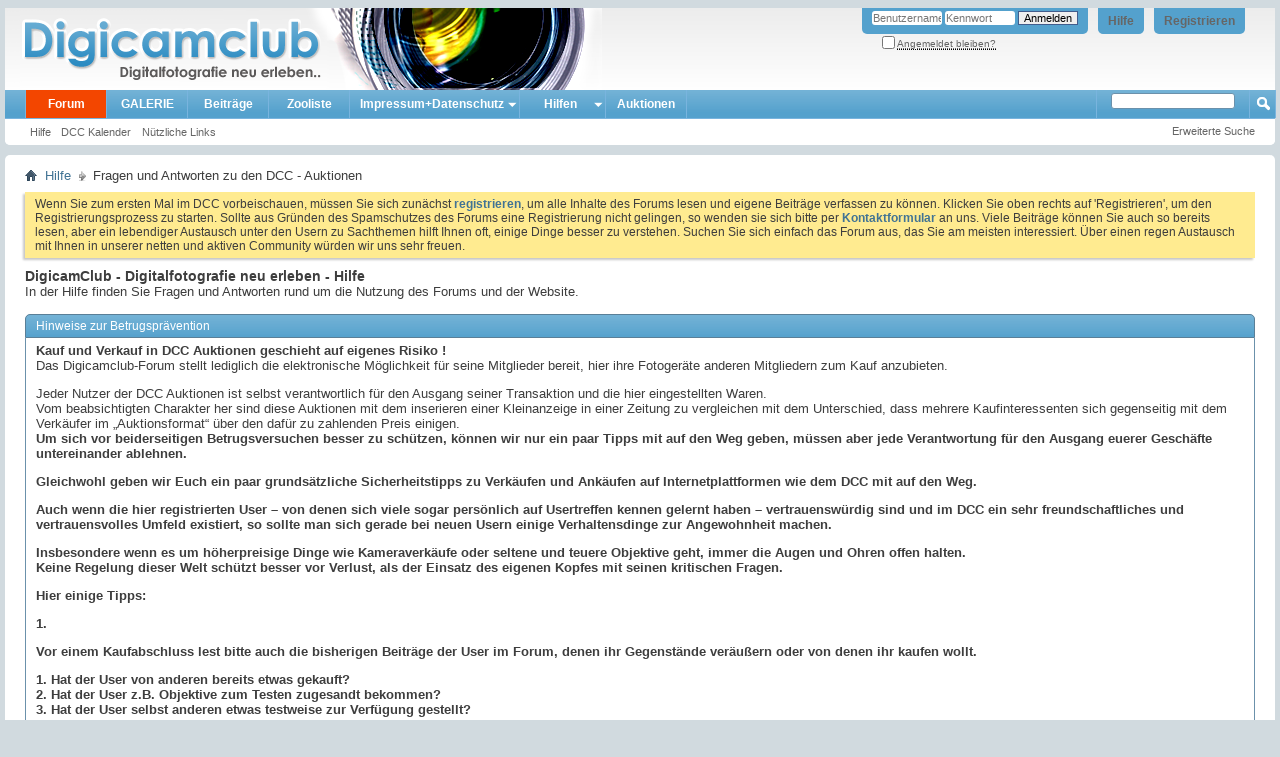

--- FILE ---
content_type: text/html; charset=ISO-8859-1
request_url: https://www.digicamclub.de/faq.php?s=8b05666c01129213885d64e5183b4415&faq=vb_faq
body_size: 12926
content:
<!DOCTYPE html PUBLIC "-//W3C//DTD XHTML 1.0 Transitional//EN" "http://www.w3.org/TR/xhtml1/DTD/xhtml1-transitional.dtd">
<html xmlns="http://www.w3.org/1999/xhtml" dir="ltr" lang="de">
<head>
	<meta http-equiv="Content-Type" content="text/html; charset=ISO-8859-1" />
<meta id="e_vb_meta_bburl" name="vb_meta_bburl" content="https://www.digicamclub.de" />
<base href="https://www.digicamclub.de/" /><!--[if IE]></base><![endif]-->
<meta name="generator" content="vBulletin 4.2.0" />

	<link rel="Shortcut Icon" href="favicon.ico" type="image/x-icon" />


		<meta name="keywords" content="digitalkamera test, fotos kommentieren, im Test, digital fotografieren, fotografieren, fotoforum deutsch, deutsch, fotoforum, fotoportal, bilderforum, bilder, Testbericht Digitalkamera, Testberichte Digitalkamera, Testsieger Digitalkamera, Digitalkamera, digicam, digicams, kamera, digitalfotografie, digitalfotos, digital fotos, galerie, forum, fotobücher, digitale fotos, Kamera, Drucker, EBV, Bildbearbeitung, photoshop, irfanview, irfan, digitalkamera forum, Computerfoto, Bildbearbeitung, Scanner, Bild, Diskussion, Fotografie, Foto, Photo, Drucker, Fotodrucker, dslr-forum, dcc, community, testbericht, testberichte,  fixfoto, photo impact, photoimpact, test, bildergalerie, fotogalerie" />
		<meta name="description" content="Alles rund um die Digitalfotografie, Tests, Galerie,  Forum, Chat, Kaufberatung" />





	
		<script type="text/javascript" src="https://ajax.googleapis.com/ajax/libs/yui/2.9.0/build/yuiloader-dom-event/yuiloader-dom-event.js"></script>
	

<script type="text/javascript">
<!--
	if (typeof YAHOO === 'undefined') // Load ALL YUI Local
	{
		document.write('<script type="text/javascript" src="clientscript/yui/yuiloader-dom-event/yuiloader-dom-event.js?v=420"><\/script>');
		document.write('<script type="text/javascript" src="clientscript/yui/connection/connection-min.js?v=420"><\/script>');
		var yuipath = 'clientscript/yui';
		var yuicombopath = '';
		var remoteyui = false;
	}
	else	// Load Rest of YUI remotely (where possible)
	{
		var yuipath = 'https://ajax.googleapis.com/ajax/libs/yui/2.9.0/build';
		var yuicombopath = '';
		var remoteyui = true;
		if (!yuicombopath)
		{
			document.write('<script type="text/javascript" src="https://ajax.googleapis.com/ajax/libs/yui/2.9.0/build/connection/connection-min.js"><\/script>');
		}
	}
	var SESSIONURL = "s=619ceee7e714a11255428890144c2ba2&";
	var SECURITYTOKEN = "guest";
	var IMGDIR_MISC = "images/misc";
	var IMGDIR_BUTTON = "images/buttons";
	var vb_disable_ajax = parseInt("0", 10);
	var SIMPLEVERSION = "420";
	var BBURL = "https://www.digicamclub.de";
	var LOGGEDIN = 0 > 0 ? true : false;
	var THIS_SCRIPT = "faq";
	var RELPATH = "faq.php?faq=vb_faq";
	var PATHS = {
		forum : "",
		cms   : "",
		blog  : ""
	};
	var AJAXBASEURL = "https://www.digicamclub.de/";
// -->
</script>
<script type="text/javascript" src="https://www.digicamclub.de/clientscript/vbulletin-core.js?v=420"></script>



	<link rel="alternate" type="application/rss+xml" title="DigicamClub - Digitalfotografie neu erleben RSS-Feed" href="https://www.digicamclub.de/external.php?type=RSS2" />
	



	<link rel="stylesheet" type="text/css" href="css.php?styleid=7&amp;langid=2&amp;d=1767258979&amp;td=ltr&amp;sheet=bbcode.css,editor.css,popupmenu.css,reset-fonts.css,vbulletin.css,vbulletin-chrome.css,vbulletin-formcontrols.css," />

	<!--[if lt IE 8]>
	<link rel="stylesheet" type="text/css" href="css.php?styleid=7&amp;langid=2&amp;d=1767258979&amp;td=ltr&amp;sheet=popupmenu-ie.css,vbulletin-ie.css,vbulletin-chrome-ie.css,vbulletin-formcontrols-ie.css,editor-ie.css" />
	<![endif]-->


	<title>Fragen und Antworten zu den DCC - Auktionen</title>
	<link rel="stylesheet" type="text/css" href="css.php?styleid=7&amp;langid=2&amp;d=1767258979&amp;td=ltr&amp;sheet=faq.css" />
	<link rel="stylesheet" type="text/css" href="css.php?styleid=7&amp;langid=2&amp;d=1767258979&amp;td=ltr&amp;sheet=additional.css" />

<meta name="pinterest" content="nopin" />
</head>

<body>

<div class="above_body"> <!-- closing tag is in template navbar -->
<div id="header" class="floatcontainer doc_header">
	<div><a name="top" href="index.php?s=619ceee7e714a11255428890144c2ba2" class="logo-image"><img src="images/dcc-finlogo.png" alt="DigicamClub - Digitalfotografie neu erleben - Powered by vBulletin" /></a></div>
	<div id="toplinks" class="toplinks">
		
			<ul class="nouser">
			
				<li><a href="register.php?s=619ceee7e714a11255428890144c2ba2" rel="nofollow">Registrieren</a></li>
			
				<li><a rel="help" href="faq.php?s=619ceee7e714a11255428890144c2ba2">Hilfe</a></li>
				<li>
			<script type="text/javascript" src="clientscript/vbulletin_md5.js?v=420"></script>
			<form id="navbar_loginform" action="login.php?s=619ceee7e714a11255428890144c2ba2&amp;do=login" method="post" onsubmit="md5hash(vb_login_password, vb_login_md5password, vb_login_md5password_utf, 0)">
				<fieldset id="logindetails" class="logindetails">
					<div>
						<div>
					<input type="text" class="textbox default-value" name="vb_login_username" id="navbar_username" size="10" accesskey="u" tabindex="101" value="Benutzername" />
					<input type="password" class="textbox" tabindex="102" name="vb_login_password" id="navbar_password" size="10" />
					<input type="text" class="textbox default-value" tabindex="102" name="vb_login_password_hint" id="navbar_password_hint" size="10" value="Kennwort" style="display:none;" />
					<input type="submit" class="loginbutton" tabindex="104" value="Anmelden" title="Geben Sie zur Anmeldung Ihren Benutzernamen und Ihr Kennwort in die dafür vorgesehenen Textfelder ein oder klicken Sie auf die 'Registrieren'-Schaltfläche, um ein neues Benutzerkonto anzulegen." accesskey="s" />
						</div>
					</div>
				</fieldset>
				<div id="remember" class="remember">
					<label for="cb_cookieuser_navbar"><input type="checkbox" name="cookieuser" value="1" id="cb_cookieuser_navbar" class="cb_cookieuser_navbar" accesskey="c" tabindex="103" /> <acronym style="border-bottom: 1px dotted #000000; cursor: help;" title="Sie bleiben angemeldet, bis Sie sich selbst abmelden.">Angemeldet bleiben?</acronym></label>
				</div>

				<input type="hidden" name="s" value="619ceee7e714a11255428890144c2ba2" />
				<input type="hidden" name="securitytoken" value="guest" />
				<input type="hidden" name="do" value="login" />
				<input type="hidden" name="vb_login_md5password" />
				<input type="hidden" name="vb_login_md5password_utf" />
			</form>
			<script type="text/javascript">
			YAHOO.util.Dom.setStyle('navbar_password_hint', "display", "inline");
			YAHOO.util.Dom.setStyle('navbar_password', "display", "none");
			vB_XHTML_Ready.subscribe(function()
			{
			//
				YAHOO.util.Event.on('navbar_username', "focus", navbar_username_focus);
				YAHOO.util.Event.on('navbar_username', "blur", navbar_username_blur);
				YAHOO.util.Event.on('navbar_password_hint', "focus", navbar_password_hint);
				YAHOO.util.Event.on('navbar_password', "blur", navbar_password);
			});
			
			function navbar_username_focus(e)
			{
			//
				var textbox = YAHOO.util.Event.getTarget(e);
				if (textbox.value == 'Benutzername')
				{
				//
					textbox.value='';
					textbox.style.color='#000000';
				}
			}

			function navbar_username_blur(e)
			{
			//
				var textbox = YAHOO.util.Event.getTarget(e);
				if (textbox.value == '')
				{
				//
					textbox.value='Benutzername';
					textbox.style.color='#777777';
				}
			}
			
			function navbar_password_hint(e)
			{
			//
				var textbox = YAHOO.util.Event.getTarget(e);
				
				YAHOO.util.Dom.setStyle('navbar_password_hint', "display", "none");
				YAHOO.util.Dom.setStyle('navbar_password', "display", "inline");
				YAHOO.util.Dom.get('navbar_password').focus();
			}

			function navbar_password(e)
			{
			//
				var textbox = YAHOO.util.Event.getTarget(e);
				
				if (textbox.value == '')
				{
					YAHOO.util.Dom.setStyle('navbar_password_hint', "display", "inline");
					YAHOO.util.Dom.setStyle('navbar_password', "display", "none");
				}
			}
			</script>
				</li>
				
			</ul>
		
	</div>
	<div class="ad_global_header">
		
		

	</div>
	<hr />
</div>

<div id="navbar" class="navbar">
	<ul id="navtabs" class="navtabs floatcontainer">
		
		
	<li class="selected" id="vbtab_forum">
		<a class="navtab" href="forum.php?s=619ceee7e714a11255428890144c2ba2">Forum</a>
		
			<ul class="floatcontainer">
				
					
						
							<li id="vbflink_faq"><a href="faq.php?s=619ceee7e714a11255428890144c2ba2">Hilfe</a></li>
						
					
				
					
						
							<li id="vbflink_calendar"><a href="calendar.php?s=619ceee7e714a11255428890144c2ba2">DCC Kalender</a></li>
						
					
				
					
						
					
				
					
						<li class="popupmenu" id="vbmenu_qlinks">
							<a href="javascript://" class="popupctrl">Nützliche Links</a>
							<ul class="popupbody popuphover">
								
									<li id="vbqlink_leaders"><a href="showgroups.php?s=619ceee7e714a11255428890144c2ba2">Mitarbeiterliste zeigen</a></li>
								
								
							</ul>
						</li>
					
				
				
			</ul>
		
	</li>

	<li id="pp_vbgallery">
		<a class="navtab" href="https://www.digicamclub.de/gallery/index.php?s=619ceee7e714a11255428890144c2ba2">GALERIE</a>
		
	</li>

	<li id="vbtab_whatsnew">
		<a class="navtab" href="activity.php?s=619ceee7e714a11255428890144c2ba2">Beiträge</a>
		
	</li>

	<li id="tab_mdyx_826">
		<a class="navtab" href="https://www.digicamclub.de/pages.php?pageid=1">Zooliste</a>
		
	</li>

		<li class="popupmenu"><a href="javascript://" class="popupctrl navtab" style="background:transparent url(images/misc/arrow.png) no-repeat right center; padding-right: 15px">Impressum+Datenschutz</a><ul class="popupbody popuphover"><li style="text-indent: 0px;"><a style="color:" href="https://www.digicamclub.de/impressum.php?" target="_self">Impressum, Haftung, Nutzungsbedingungen</a></li><li style="text-indent: 0px;"><a style="color:" href="https://www.digicamclub.de/faq.php?faq=vbgal_faq#faq_vbgal_faq_upload_policy" target="_self">Galerie-Regeln</a></li></ul></li><li class="popupmenu"><a href="javascript://" class="popupctrl navtab" style="background:transparent url(images/misc/arrow.png) no-repeat right center; padding-right: 15px">Hilfen</a><ul class="popupbody popuphover"><li style="text-indent: 0px;"><a style="color:" href="https://www.digicamclub.de/showthread.php?t=21156" target="_self">DCC-Benutzerleitfaden</a></li><li style="text-indent: 0px;"><a style="color:" href="https://www.digicamclub.de/forumdisplay.php?f=319" target="_self">Forum u. Galerie</a></li></ul></li><li><a class="navtab" href="forumdisplay.php??s=619ceee7e714a11255428890144c2ba2f=365">Auktionen</a></li>
	</ul>
	
		<div id="globalsearch" class="globalsearch">
			<form action="search.php?s=619ceee7e714a11255428890144c2ba2&amp;do=process" method="post" id="navbar_search" class="navbar_search">
				
				<input type="hidden" name="securitytoken" value="guest" />
				<input type="hidden" name="do" value="process" />
<!-- adv_quick_search -->
				<span class="textboxcontainer popupmenu">
				<span class="popupctrl"><input type="text" value="" name="query" class="textbox" tabindex="99"/></span>
				<ul id="navbar_search_options" class="popupbody popuphover">
					<li>
						<label for="cb_navsearch_titleonly"><input id="cb_navsearch_titleonly" type="checkbox" name="titleonly" value="1" /> Nur Titel durchsuchen</label>
					</li>
					<li>
						<label for="cb_navsearch_showposts"><input id="cb_navsearch_showposts" type="checkbox" name="showposts" value="1" /> Treffer als Beiträge anzeigen</label>
					</li>
				</ul>
				</span>
<!-- // adv_quick_search -->
				<!-- <span class="textboxcontainer"><span><input type="text" value="" name="query" class="textbox" tabindex="99"/></span></span> -->
				<span class="buttoncontainer"><span><input type="image" class="searchbutton" src="images/buttons/search.png" name="submit" onclick="document.getElementById('navbar_search').submit;" tabindex="100"/></span></span>
			</form>
			<ul class="navbar_advanced_search">
				<li><a href="search.php?s=619ceee7e714a11255428890144c2ba2" accesskey="4">Erweiterte Suche</a></li>
				
			</ul>
		</div>
	
</div>
</div><!-- closing div for above_body -->

<div class="body_wrapper">
<div id="breadcrumb" class="breadcrumb">
	<ul class="floatcontainer">
		<li class="navbithome"><a href="index.php?s=619ceee7e714a11255428890144c2ba2" accesskey="1"><img src="images/misc/navbit-home.png" alt="Startseite" /></a></li>
		
	<li class="navbit"><a href="faq.php?s=619ceee7e714a11255428890144c2ba2">Hilfe</a></li>

		
	<li class="navbit lastnavbit"><span>Fragen und Antworten zu den DCC - Auktionen</span></li>

	</ul>
	<hr />
</div>

 



	<form action="profile.php?do=dismissnotice" method="post" id="notices" class="notices">
		<input type="hidden" name="do" value="dismissnotice" />
		<input type="hidden" name="s" value="s=619ceee7e714a11255428890144c2ba2&amp;" />
		<input type="hidden" name="securitytoken" value="guest" />
		<input type="hidden" id="dismiss_notice_hidden" name="dismiss_noticeid" value="" />
		<input type="hidden" name="url" value="" />
		<ol>
			<li class="restore" id="navbar_notice_3">
	
	Wenn Sie zum ersten Mal im DCC  vorbeischauen, müssen Sie sich zunächst <a href="register.php?s=619ceee7e714a11255428890144c2ba2&amp;" target="_blank"><b>registrieren</b></a>,
	um alle Inhalte des Forums lesen und eigene Beiträge verfassen zu können. Klicken Sie oben rechts auf 'Registrieren', um den Registrierungsprozess zu
		starten. 
Sollte aus Gründen des Spamschutzes des Forums eine Registrierung nicht gelingen, so wenden sie sich bitte per <a href="sendmessage.php? s=619ceee7e714a11255428890144c2ba2&amp;" target="_blank"><b> Kontaktformular</b></a> an uns.

Viele Beiträge können Sie auch so bereits  lesen, aber ein lebendiger Austausch unter den Usern zu Sachthemen  hilft Ihnen oft, einige Dinge besser zu verstehen.  

Suchen Sie sich einfach das Forum aus, das Sie am meisten
		interessiert.

Über einen regen Austausch mit Ihnen  in unserer netten und aktiven Community würden wir uns sehr freuen.
</li>
		</ol>
	</form>



<div id="pagetitle">
	<h1>DigicamClub - Digitalfotografie neu erleben - Hilfe</h1>
	<p class="description"><p>In der Hilfe finden Sie Fragen und Antworten rund um die Nutzung des Forums und der Website.<br /><br /></p>
</div>

<a name="faq_betrug"></a>

<div class="block faqblock">
	<h2 class="blockhead">Hinweise zur Betrugsprävention</h2>
	<div class="blockbody">
		
		<div class="blockrow restore faqtext">
			<b>Kauf und Verkauf in DCC Auktionen geschieht auf eigenes Risiko !</b> <br><p>

Das Digicamclub-Forum stellt lediglich die elektronische Möglichkeit für seine Mitglieder bereit, hier ihre Fotogeräte anderen Mitgliedern zum Kauf anzubieten. <br><p>

Jeder Nutzer der DCC Auktionen ist selbst verantwortlich für den Ausgang seiner Transaktion und die hier eingestellten Waren.<br>
Vom beabsichtigten Charakter her sind diese Auktionen mit dem inserieren einer Kleinanzeige in einer Zeitung zu vergleichen mit dem Unterschied, dass mehrere Kaufinteressenten sich gegenseitig mit dem Verkäufer im „Auktionsformat“ über den dafür zu zahlenden Preis einigen.  <br><b>


Um sich vor beiderseitigen Betrugsversuchen besser zu schützen, können wir nur ein paar Tipps mit auf den Weg geben, müssen aber jede Verantwortung für den Ausgang euerer Geschäfte untereinander ablehnen. <br><p>

Gleichwohl geben wir Euch ein paar grundsätzliche Sicherheitstipps zu Verkäufen und Ankäufen auf Internetplattformen wie dem DCC mit auf den Weg. <br><p>

Auch wenn die hier registrierten User – von denen sich viele sogar persönlich auf Usertreffen kennen gelernt haben – vertrauenswürdig sind und im DCC ein sehr freundschaftliches und vertrauensvolles Umfeld  existiert, so sollte man sich gerade bei neuen Usern einige Verhaltensdinge zur Angewohnheit machen. <br><p>
Insbesondere wenn es um höherpreisige Dinge wie Kameraverkäufe oder seltene und teuere Objektive geht, immer die Augen und Ohren offen halten. <br>
Keine Regelung dieser Welt schützt besser vor Verlust, als der Einsatz des eigenen Kopfes mit seinen kritischen Fragen.
<br><p>
Hier einige Tipps: <br><p>


1. <br><p>

Vor einem Kaufabschluss lest bitte auch die bisherigen Beiträge der User im Forum, denen ihr Gegenstände veräußern oder von denen ihr kaufen wollt. <br><p>

1.	Hat der User von anderen bereits etwas gekauft?<br>
2.	Hat der User z.B. Objektive zum Testen zugesandt bekommen?<br>
3.	Hat der User selbst anderen etwas testweise zur Verfügung gestellt?<br><p>

Oftmals sind Hinweise auf solche Aktivitäten  unter Usern in den vielen Threads unseres Forums verborgen, können aber helfen, eine Einschätzung des Gegenübers zu gewinnen. Auch die Kontaktaufnahme zu anderen Usern und deren Einschätzung kann helfen, wenn Sie in Kontakt mit diesem Käufer/Verkäufer standen. Deshalb ist auch das Lesen vieler Beiträge oft sehr hilfreich um einen Einschätzung einer Person zu bekommen.<br><p>

2. <br><p>

Versendet nur an die bei Paypal hinterlegte Adresse, wenn mit Paypal gezahlt wurde und keine anderenorts gesicherten Informationen vorliegen! <br><p>

3. <br><p>

Lasst Euch keinesfalls auf Screenshots von erfolgten Überweisugen zur Beschleunigung von Zusendungen euerer Verkaufsgegenstände ein. Sie können schlicht gefälscht sein. <br>
Oftmals kommen/ fallen solche Bitten dann zusammen mit dem Versand an Packstationen !<br><p>

Eiserner Grundsatz: <br>
Ware erst verschicken, wenn Geld eingetroffen ist.. es sei denn, man kennt sich und vertraut sich, durch längeren,  persönlichen Kontakt. <br><p>

4. <br><p>

Versand an Packstationen sind für einige von uns eine willkommene Sache, weil man meist nicht im Hause ist, wenn ein Paket kommt. <br>
Aber auch hier ist ein wenig Umsicht geboten und nur ratsam, wenn entsprechendes Vertrauen besteht.<br><p>

5. <br><p>

Wenn möglich, telefoniert mit Eurem Handelspartner über eine Festnetznummer um selbst eine Einschätzung zu bekommen. Der Kontakt über Festnetz - Telefonnummern ist eine recht gute Hilfe, wenn man den Gegenüber nicht kennt. Zwar ist auch das kein 100% Schutz, bietet aber später Ermittlungsansätze, falls man doch einem Betrüger aufsitzt. <br>
Sollte es zu regerer Aktivität in den DCC Auktionen kommen und ständig neue und unbekannte Leute hier mitmachen, so haben wir noch die Möglichkeit, ein Telefon-Verifikations-System zuzuschalten, das für den DCC kostenpflichtig ist. 
Seriöse Käufer und Verkäufer haben eigentlich kein Problem damit, sich nach einem Abschluss die erforderlichen Daten untereinander zu übersenden und diese gegebenenfalls überprüfen zu lassen. <br><p>

6.<br><p>

Informiert Euch z.B. auch über die Liste der DCC Spender, denn von diesen kann man voraussetzen, dass sie sich längerfristig für den DCC und unser Thema interessieren, zudem ihre Spenden auch über Paypal abgewickelt haben, so dass ein Abgleich mit einer als Spenden-Beleg übersandten Paypal – Zahlung im Problemfall und Nachweis einer polizeilichen Anzeige stattfinden könnte. <br><p>

7.<br>

Bei größeren Paypal Einnahmebeträgen stets den Geldeingang direkt auf das eigene Bankkonto überweisen, damit im Zweifelsfall bei einer Käufer-Rückbuchung durch Paypal wegen eines vom Käufer gemeldeten angeblichen „Betruges“, die eigene Position Paypal gegenüber gestärkt wird.  <br><p>

Dadurch wird erreicht, das ihr eine Paypal Abbuchung vom eigenen Bankkonto per Lastschrift jederzeit durch die eigene Bank widerrufen könnt.. wichtig! <br><p>

Dies ist ein wichtiger Aspekt gegenüber dem ungenügenden und nur bei Ebay-Geschäften vorhandenen Paypal - Käufer/Verkäuferschutz. <br><p>

Bewahrt das Geld eingenommene Geld also nicht auf dem Paypal Konto auf. <b>r
Dieses Vorgehen ändert zwar nichts daran, dass Euer Paypal – Konto dann ins Minus gesetzt wird und Paypal diesen Betrag von Euch einfordern kann, aber besser das Geld für die Ware zu haben und sich dann zu streiten, statt ohne Geld und ohne die Ware so einen Streit zu führen um seinem Geld dann noch hinterher zu laufen. <br><p>

Spätestens dann werdet ihr Paypal „sichererer“ nicht mehr benutzen wollen, wenn sich der Käuferschutz nicht mehr als „sichererererererer“ herausstellt. <br><p>


8. <br>
Die Aktivierung der Option "Barzahlung bei Abholung" - solltet ihr in jedem Falle mit in Eure Auktionen aufnehmen. Eventuell kann ein Mitglied des DCC in der Nähe des Anbieters diesen Artikel dann abholen  oder zumindest vorab begutachten und sich bei der Gelegenheit ein Bild vom Verkäufer machen. <br><p>

Hier wäre es an Euch, eventuell einen Thread zu starten, wo die registrierten User -  nach Postleitzahlen geordnet die PLZ ihres Wohnortes  eintragen,  um dies gegebenenfalls gegen Kostenerstattung  für Euch zu checken/zu erledigen. <br><p>

9.<br>
Bitte achtet darauf – und das ist eine ernste Warnung - bei einer „schiefgelaufenen“ Transaktion hier im Forum irgendeine öffentliche Namensnennung zu machen.. also weder den Nickname, noch den Realnamen, da ansonsten das DCC Forum selbst wegen „Verleumdung“ oder „übler Nachrede“ angreifbar wäre !!!<br><p>

In den gegenseitigen Bewertungen nach einer Transaktion gibt es - mit einem Warnschild-Symbol versehen -  die Möglichkeit eine Mitteilung an die Forenleitung zu versenden und Hinweise zu geben, falls eine Transaktion in einem polizeilich erfassten Betrugsvorgang endete. <br><p>

Damit kann zumindest die Forenleitung, die ja in Eure Transaktionen nicht eingebunden ist, entsprechend reagieren und einen offensichtlichen Betrug, der polizeilich angezeigt wurde, überprüfen und den entsprechenden User vom Handel ausschließen oder im DCC dauerhaft sperren.<br><p>

Der DCC würde es bedauern, einen User, der seinem Ärger durch Nennung von konkreten Namen Luft öffentlich Luft machen möchte - auch wenn dies aus seiner Sicht zurecht geschieht -aus dem DCC auszuschließen und für den DCC zu sperren. Aber wir müssen den DCC gegen jede Anfeindung wegen Verleumdung und/oder "Rufmord" schützen. <br><p> Daran sind wir als Internetforum gesetzlich gebunden und haben das auch in unseren Nutzungsregeln, die ihr alle zur Kenntnis genommen habt, niedergelegt.  

<br><p>


Egal, was wir uns gemeinsam hier einfallen lassen, es wird niemals einen 100%igen Schutz geben können. <br><p>

Wir wollen uns aber durch den Gedanken an das Gute im Menschen leiten lassen und im Vertrauen darauf hier agieren. 
<br><p>
Bitte regelt in erster Linie Eure Vorgänge untereinander, denn wir können hier keine Aufsicht über diese Dinge durchführen und nix gegen „falsches Verhalten“, persönliche Fehleinschätzungen und daraus resultierendem Handeln nachträglich unternehmen. <br><p>

Gleichwohl wollen wir uns den Spaß durch derartige Warnhinweise aber nicht verderben lassen. <br><p>

Wir wünschen Euch viel Glück und viele tolle Schnäppchen  untereinander.

Das DCC-Team
		</div>
		
		
	</div>
</div><a name="faq_new_faq_item"></a>

<div class="block faqblock">
	<h2 class="blockhead">Wie stelle ich einen Artikel richtig ein?</h2>
	<div class="blockbody">
		
		<div class="blockrow restore faqtext">
			Hier geht es zur bebilderten <a href="https://www.digicamclub.de/showthread.php?t=17491&p=189291#post189291">Anleitung zur Artikeleinstellung</a>
		</div>
		
		
	</div>
</div><a name="faq_new_faq_item4"></a>

<div class="block faqblock">
	<h2 class="blockhead"><a href="faq.php?s=619ceee7e714a11255428890144c2ba2&amp;faq=new_faq_item4">Kann automatisiert geboten werden?</a></h2>
	<div class="blockbody">
		
		<div class="blockrow restore faqtext">
			Nein, es gibt in den DCC Auktionen  keinen "Bietagenten" wie viele ihn vielleicht von einer großen Auktionsplattform kennen. <p>
Der jeweils abgegebene Gebotsbetrag entspricht dem realen Gebot, erhöht also den gegenwärtig gültigen Höchstgebotsbetrag auf den von Ihnen abgegebenen Gebotsbetrag.<br><br>

Beispiel:<br><br>
Höchstgebot steht derzeit auf 10 Euro.. Ihr Gebot ist 20 Euro.. <br>
Nun wird Ihr Gebot als  führendes Höchstgebot mit 20 Euro angezeigt..
		</div>
		
		
		<ul class="blockrow faqlinks faqlinks">
			<li><a href="faq.php?s=619ceee7e714a11255428890144c2ba2&amp;faq=new_faq_item4#faq_bietagent">Bietagent-Definition</a></li>
		</ul>
		
	</div>
</div><a name="faq_new_faq_item5"></a>

<div class="block faqblock">
	<h2 class="blockhead">Das Bewertungssystem</h2>
	<div class="blockbody">
		
		<div class="blockrow restore faqtext">
			Hier geht es zu einer bebilderten Anleitung.. <a href="https://www.digicamclub.de/showthread.php?t=17508"> BEWERTUNGEN ABGEBEN UND FINDEN</a>
		</div>
		
		
	</div>
</div><a name="faq_new_faq_item6"></a>

<div class="block faqblock">
	<h2 class="blockhead">Bilder zur Auktion hochladen</h2>
	<div class="blockbody">
		
		<div class="blockrow restore faqtext">
			Das Hochladen der Bilder kann, wie in einem Threadposting des Forums üblich, auf zwei Wegen erfolgen.. <p>
<li>1. Über die Anhangsverwaltung mit dem "Büroklammer-Symbol" in der Editor Menü-Leiste<br>
<li>2. Über das "Bild einfügen" Symbol in der Editor Menü-Leiste<br><p>
Über den zweiten Punkt kann das Bild in den Text eingebettet werden, in der ersten Option wird es  in einem grau unterlegten Feld am Ende des gesamten Textes angezeigt<p>
Das letztgeladene Bild wird automatisch zum Titelbild der Auktion.<br><p>

Auch über die "Bearbeiten - Funktion"  können weitere Bilder in den # 1 Beitrag der Auktion hochgeladen werden, wobei  das letztgeladene Bild das Titelbild ebenfalls austauscht.
		</div>
		
		
	</div>
</div><a name="faq_new_faq_item7"></a>

<div class="block faqblock">
	<h2 class="blockhead">Sofortkauf.. was ist das und wie geht es?</h2>
	<div class="blockbody">
		
		<div class="blockrow restore faqtext">
			Der Verkäufer hat die Möglickeit, einen Preis anzugeben, für den er den Artikel "Sofort" an einen Bieter verkauft.
<p>
Hierzu hat der Verkäufer bei der Einstellung seines Angebots einen Preis und seine Paypal ID temporär im System  für diesen Artikel hinterlegt.  <p>

Will der Bieter seinen Artikel direkt zu dem angegebenen "Sofortkauf- Preis erwerben", so ist hierzu "zwingend" ein Paypal Konto beim Kaufinteressenten erforderlich, über das sofort der vereinbarte Betrag auf das Paypal Konto des Verkäufers gezahlt werden kann.<p>

Der direkte Kauf via Paypal-Sofortkauf hat Vorrang vor allen anderen Geboten und führt zum sofortigen Kaufabschluss und zur Beendigung einer laufenden Auktion  sobald die automatisiert Zahlung auf das Verkäuferkonto durch  Paypal bestätigt ist (dauert nur eine sehr kurze Zeit bis zur Abwicklung).
Nehmen sie diese Sofortkauf-Option bei Ihnen unbekannten oder neuen Usern immer mit Bedacht und vorheriger Informationseinholung mit dem Verkäufer wahr.
		</div>
		
		
	</div>
</div><a name="faq_new_faq_item8"></a>

<div class="block faqblock">
	<h2 class="blockhead">Das Bieten und Gebotsannahme kurz erklärt</h2>
	<div class="blockbody">
		
		<div class="blockrow restore faqtext">
			Vom Verkäufer können folgende Beträge in seiner Auktion eingestellt werden<p>
<li> 1. Der Startpreis
<li> 2. Der Gebotsschritt = wie hoch das nächste Gebot mindestens ausfallen muss.
<li> 3. Der Mindestpreis = unterhalb dieses Preises kommt kein Vertrag zwischen Käufer und Verkäufer zustande
<li> 4. Der Sofortkaufpreis = erfordert sofortiges Bezahlen des Kaufpreises auf das Paypal Konto des Verkäufers</li><p>
<br>
Die Auktion startet zumeist mit einem Euro als Startpreis für das erste Gebot.<br>
Es können aber beliebig höhere Startpreise und Erhöhungsschrittweiten durch den Verkäufer festgelegt werden.<br>
Folgen keine weiteren Gebote und hat der Verkäufer keinen Mindestpreis zu dem er seinen Artikel verkaufen will hinterlegt, so wird der Artikel für diesen Betrag an den Bieter verkauft. <p>

Hat der Verkäufer hingegen einen Mindestpreis in seiner Auktion festgelegt, so kommt erst bei einem Gebot gleich oder oberhalb dieses Mindestpreis ein Vertrag zwischen Käufer und Verkäufer zustande. <br>Darunter braucht der Verkäufer den Artikel nicht verkaufen. <p>Ist ein Mindestpreis (Reserve) im Angebot sichtbar, so gilt diese Regel und wird vom Bieter mit Abgabe seines Gebots anerkannt. <br><p>

Der Wahrnehmung der Sofortkauf - Option führt zum sofortigen Kaufvertragsabschluss zwischen Käufer und Verkäufer.<br> Der Bietende ist damit zugleich der Höchstbieter und zum Abschluss des Kaufvertrages berechtigt. <br><p>

Zur Wahrnehmung der vom Verkäufer angebotenen Sofortkauf-Option, ist ein sofortiger Paypal Transfer des Kaufbetrages notwendig und die erfolgte Zahlungs-Bestätigung durch Paypal.<br><p>
		</div>
		
		
	</div>
</div><a name="faq_new_faq_item9"></a>

<div class="block faqblock">
	<h2 class="blockhead">Konditionierte Gebote, was ist das?</h2>
	<div class="blockbody">
		
		<div class="blockrow restore faqtext">
			Oftmals möchte ein Kaufinteressent auf einen Artikel nur unter einer bestimmten Bedingung ein Gebot abgeben<br><p>

z.B. ein Objektiv nur kaufen, wenn beide Deckel im Angebot enthalten sind.. oder nur wenn eine Kamera noch eine vollständig intakte Belederung aufweist. <br><p>

Daher kann der Verkäufer es bei Angebotserstellung zulassen, das Bieter ihre Gebote an eine Bedingung knüpfen dürfen. <br>
Wird diese Gebotsart vom Verkäufer zugelassen, so muss der Verkäufer natürlich vor einer Gebotsannahme Kenntnis von der Gebotsbedingung erlangen. Deshalb werden diese bedingten Gebote nicht automatisch akzeptiert, sondern nach dem Lesen der dem Verkäufer - zugestellten  Nachricht über das Vorliegen eines neuen Gebots von diesem geprüft und akzeptiert oder abgelehnt. <br><p>

Aus diesem Grunde wird ein bedingtes Angebot bis zur Annahme oder Ablehnung des Gebots durch den Verkäufer im Status "schwebend" in der Gebotsübersicht angezeigt. <br> Der Verkäufer hat 24 Stunden Zeit, danach wird ein als "schwebend" angesehenes Gebot vom System automatisch als akzeptiert anerkannt. 
 <br><p>
Stellen Sie als Verkäufer also sicher, dass Sie binnen 24 Stunden auf diese Gebotsart reagieren können oder verzichten Sie auf diese Option

<br><p>

Sobald der Verkäufer das bedingte (konditionierte) Gebot geprüft und akzeptiert hat, erscheint es in der Gebotsübersicht als "Höchstgebot" (falls nicht zwischenzeitich ein höheres Gebot vorliegt).
		</div>
		
		
	</div>
</div><a name="faq_new_faq_item91"></a>

<div class="block faqblock">
	<h2 class="blockhead">Auktionsende und automatische Verlängerung.. warum?</h2>
	<div class="blockbody">
		
		<div class="blockrow restore faqtext">
			Viele kennen den Ablauf von Auktionen im größten elektronischen Auktionshaus. <br><p>
Dort laufen die Auktionen zu einem festen Endtermin, je nach Einstelldauer aus. <br><p>

Mit einem " Bietagenten",  der automatisch ein Gebot (bis zu seiner vom User voreingestellten Biet-Obergrenze=Maximalgebot) erhöht, wenn ein Mitbieter ein höheres als das gegenwärtige Höchstgebot abgibt, kommt es regelmäßig zum Ende einer Auktion zu  einer "maschinellen Preistreiberei", weil mehrere User in den letzten Sekunden der Auktiosdauer ihre maximalen Gebote abgeben und die damit geschalteten Bietagenten sich gegenseitig bis zum jeweiligen Höchtbetrag überbieten. <br><p>

Nicht selten kommt es dabei zu einigen "Abstrusitäten".. und einem viel zu hohen Verkaufspreis. <br><p>

<b>Beispiel: </b><p>

Ein Artikel sei 100 Euro wert.. <br><p>

Bieter A führt die Auktion mit 78 Euro als Höchstbietender bis kurz vor Ende der Auktion. 
<li> 1. Bieter B kommt innerhalb der letzten Sekunden vor Ablauf der Auktion hinzu und will diesen Artikel unbedingt erwerben. Sein Gebot = 200 Euro, abgegeben in dem Glauben, das niemand so unkontrolliert handelt, das er mehr als diese 100 Euro bietet. <br>
<li> 2. Bieter C kommt ebenfalls im letzten Moment hinzu.
Und, weil er den Gegenstand unter dem gleichen Gesichtspunkt wie B haben will, bietet C einen Preis von 250 Euro.... mit dem Ergebnis, das der Artikel statt für maximal 100 Euro Realwert, nun 201 Euro kosten wird, weil sich die Bietagenten von B und C gegenseitig  bis zur Maximalgrenze von B + 1 Euro überbieten</li>

<br><p><b>
Um dem ein wenig entgegen zu wirken und realistische Preise für einen Artikel  zu erhalten, gibt es in den DCC Auktionen </b><br><p>
<li>1. Keinen Bietagenten
<li>2. wird die Auktion bei Vorlage eines weiteren Gebotes  X-Stunden vor Ablauf um X Stunden verlängert und alle Auktionsbeteiligten von dem Gebot und der automatischen Verlängerung informiert um darauf reagieren zu können. </li><br><p>

Erst wenn keine weiteren Gebote in dieser Schlussphase erfolgen, wird die Auktion beendet und der Höchstbietende zum Auktionsgewinner erklärt.
		</div>
		
		
	</div>
</div><a name="faq_new_faq_item92"></a>

<div class="block faqblock">
	<h2 class="blockhead">Gebotsmanagement für Verkäufer</h2>
	<div class="blockbody">
		
		<div class="blockrow restore faqtext">
			Hier geht es zur bebilderten <a href="https://www.digicamclub.de/showthread.php?t=17530">Anleitung für das Gebotsmanagement</a>
		</div>
		
		
	</div>
</div><a name="faq_tool"></a>

<div class="block faqblock">
	<h2 class="blockhead">Die weiteren Verkäufertools</h2>
	<div class="blockbody">
		
		<div class="blockrow restore faqtext">
			Hier geht es zu der bebilderten Erklärung der<a href="https://www.digicamclub.de/showthread.php?t=17531">Verkäufertools </a>
		</div>
		
		
	</div>
</div><a name="faq_new_faq_item93"></a>

<div class="block faqblock">
	<h2 class="blockhead">Zahlungsabwicklung nach der Auktion</h2>
	<div class="blockbody">
		
		<div class="blockrow restore faqtext">
			Die vom Verkäufer einstellbaren Zahlungsoptionen sind<br><p>

1. Paypal<br>
2. Banküberweisung<br>
3. Barzahlung bei Abholung<br><p>

Die Bezahlungsart besprechen sie bitte in der direkten Kommunikation mit dem Verkäufer. <br><p>
Gibt der Verkäufer nur eine der Optionen an, so gilt diese Option als einzig akzeptierte Zahlungsmethode, nach der <br> sie ihr Gebot ausrichten sollten. <br><p>

Sollte der Verkäufer alleinig "Barzahlung bei Abholung" anbieten, prüfen Sie vor Gebotsabgabe ob es ihnen überhaupt möglich ist, unter dieser Voraussetzung den Artikel zu erwerben und ihn persönlich abzuholen. <br><p>

Nach einem Gespräch mit dem Verkäufer kann dieser aber jederzeit auch die Option ändern.
		</div>
		
		
	</div>
</div><a name="faq_new_faq_item95"></a>

<div class="block faqblock">
	<h2 class="blockhead">Nachrichtenverkehr in den Auktionen</h2>
	<div class="blockbody">
		
		
	</div>
</div>

<form class="block faqsearch" action="faq.php">
	<input type="hidden" name="s" value="619ceee7e714a11255428890144c2ba2" />
	<input type="hidden" name="do" value="search" />
	<h3 class="blockhead">Hilfe durchsuchen</h3>
	<div class="blockbody formcontrols">
		<div class="section">
			<div class="blockrow">
				<label for="faqsearchquery">Suchbegriff(e):</label>
				<input type="text" class="primary textbox" id="faqsearchquery" name="q" value="" tabindex="1" />
			</div>
			<div class="blockrow singlecheck">
				<label>Durchsuchen:</label>
				<ul class="checkradio group rightcol">
					<li><label><input type="radio" id="notitleonly" name="titleandtext" value="0" tabindex="1" /> Nur Titel durchsuchen</label></li>
					<li><label><input type="radio" id="titleonly" checked="checked" name="titleandtext" value="1" tabindex="1" /> Text und Titel durchsuchen</label></li>
				</ul>
				<p class="description">Wählen Sie diese Option, um sowohl den Text, als auch den Titel eines Hilfeeintrags zu durchsuchen.</p>
			</div>
			<div class="blockrow">
				<label>Suchoptionen:</label>
				<ul class="checkradio group rightcol">
					<li><label for="mo_anywords"><input type="radio" name="match" id="mo_anywords" value="any" tabindex="1"  /> Irgendeines der Wörter finden</label></li>
					<li><label for="mo_allwords"><input type="radio" name="match" id="mo_allwords" value="all" tabindex="1" checked="checked" /> Alle Wörter finden</label></li>
					<li><label for="mo_phrase"><input type="radio" name="match" id="mo_phrase" value="phr" tabindex="1"  /> Genaue Wortgruppe finden</label></li>
				</ul>
				<p class="description">Wählen Sie eine der Optionen aus, um Ihre Suchergebnisse besser zu steuern:<br /><br />
'Irgendeines der Wörter finden': Es werden alle Treffer angezeigt, die mindestens einen der Suchbegriffe enthalten.<br /><br />
'Alle Wörter finden': Es werden nur Treffer angezeigt, die alle Suchbegriffe beinhalten.<br /><br />
'Genaue Wortgruppe finden': Es werden nur Treffer angezeigt, die genau diese Wortgruppe beinhalten.</p>
			</div>
		</div>
	</div>
	<div class="blockfoot actionbuttons">
		<div class="group">
			<input type="submit" class="button" value="Suchen" tabindex="1" />
			<input type="reset" class="button" value="Zurücksetzen" tabindex="1" />
		</div>
	</div>
</form>


<div style="clear: left">
   
  
</div>

<div id="footer" class="floatcontainer footer">

	<form action="index.php" method="get" id="footer_select" class="footer_select">

			
		
			<select name="styleid" onchange="switch_id(this, 'style')">
				<optgroup label="Style auswählen">
					
				</optgroup>
			</select>	
		
		
		
	</form>

	<ul id="footer_links" class="footer_links">
		<li><a href="sendmessage.php?s=619ceee7e714a11255428890144c2ba2" rel="nofollow" accesskey="9">Kontakt</a></li>
		<li><a href="https://www.digicamclub.de">DigicamClub / www.digicamclub.de</a></li>
		
		
		<li><a href="archive/index.php?s=619ceee7e714a11255428890144c2ba2">Archiv</a></li>
		<li><a href="https://www.digicamclub.de/impressum.php?">Impressum</a></li>
		
		
		<li><a href="faq.php?faq=vb_faq#top" onclick="document.location.hash='top'; return false;">Nach oben</a></li>
	</ul>
	
	
	
	
	<script type="text/javascript">
	<!--
		// Main vBulletin Javascript Initialization
		vBulletin_init();
	//-->
	</script>
        
</div>
</div> <!-- closing div for body_wrapper -->

<div class="below_body">
<div id="footer_time" class="shade footer_time">Alle Zeitangaben in WEZ +1. Es ist jetzt <span class="time">04:01</span> Uhr.</div>

<div id="footer_copyright" class="shade footer_copyright">
	<!-- Do not remove this copyright notice -->
	Powered by <a href="http://www.vbulletin-germany.com" id="vbulletinlink">vBulletin&reg;</a> Version (Deutsch)<br />Copyright &copy;2026 Adduco Digital e.K. und vBulletin Solutions, Inc. Alle Rechte vorbehalten. 
	<!-- Do not remove this copyright notice -->	
</div>
<div id="footer_morecopyright" class="shade footer_morecopyright">
	<!-- Do not remove cronimage or your scheduled tasks will cease to function -->
	<img src="https://www.digicamclub.de/cron.php?s=619ceee7e714a11255428890144c2ba2&amp;rand=1769828507" alt="" width="1" height="1" border="0" />
	<!-- Do not remove cronimage or your scheduled tasks will cease to function -->
	Copyright © by Henry Feddersen/ digicamclub.de
</div>
  

</div>
<script>
(function(i,s,o,g,r,a,m){i['GoogleAnalyticsObject']=r;i[r]=i[r]||function(){
(i[r].q=i[r].q||[]).push(arguments)},i[r].l=1*new Date();a=s.createElement(o),
m=s.getElementsByTagName(o)[0];a.async=1;a.src=g;m.parentNode.insertBefore(a,m)
})(window,document,'script','//www.google-analytics.com/analytics.js','ga');

ga('create', 'UA-48710687-1', 'digicamclub.de');
ga('send', 'pageview');

</script>

</body>
</html>